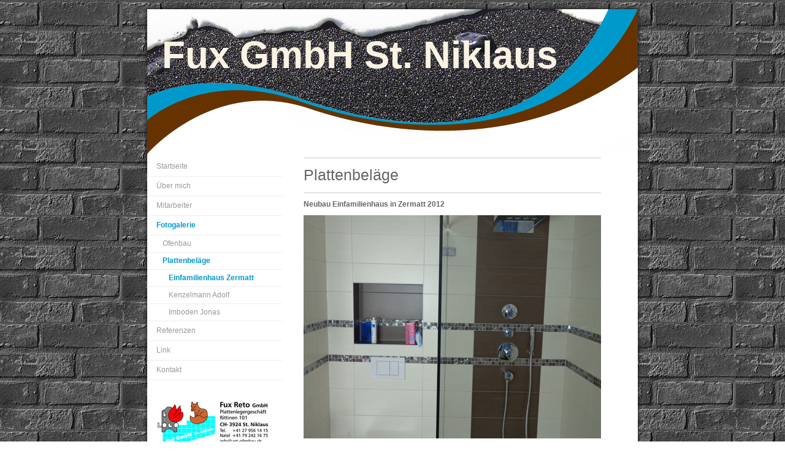

--- FILE ---
content_type: text/html; charset=UTF-8
request_url: https://www.art-ofenbau.ch/fotogalerie/plattenbel%C3%A4ge/einfamilienhaus-zermatt/
body_size: 8485
content:
<!DOCTYPE html>
<html lang="de-DE"><head>
    <meta charset="utf-8"/>
    <link rel="dns-prefetch preconnect" href="https://u.jimcdn.com/" crossorigin="anonymous"/>
<link rel="dns-prefetch preconnect" href="https://assets.jimstatic.com/" crossorigin="anonymous"/>
<link rel="dns-prefetch preconnect" href="https://image.jimcdn.com" crossorigin="anonymous"/>
<meta http-equiv="X-UA-Compatible" content="IE=edge"/>
<meta name="description" content=""/>
<meta name="robots" content="index, follow, archive"/>
<meta property="st:section" content=""/>
<meta name="generator" content="Jimdo Creator"/>
<meta name="twitter:title" content="Plattenbeläge"/>
<meta name="twitter:description" content="-"/>
<meta name="twitter:card" content="summary_large_image"/>
<meta property="og:url" content="http://www.art-ofenbau.ch/fotogalerie/plattenbeläge/einfamilienhaus-zermatt/"/>
<meta property="og:title" content="Plattenbeläge"/>
<meta property="og:description" content=""/>
<meta property="og:type" content="website"/>
<meta property="og:locale" content="de_DE"/>
<meta property="og:site_name" content="Kachel- und Gildsteinöfen - Cheminéebau und Plattenbeläge"/>
<meta name="twitter:image" content="https://image.jimcdn.com/app/cms/image/transf/none/path/s43c509ad10ea9776/image/i4db329f6e0cc0c4d/version/1359536034/image.jpg"/>
<meta property="og:image" content="https://image.jimcdn.com/app/cms/image/transf/none/path/s43c509ad10ea9776/image/i4db329f6e0cc0c4d/version/1359536034/image.jpg"/>
<meta property="og:image:width" content="1280"/>
<meta property="og:image:height" content="960"/>
<meta property="og:image:secure_url" content="https://image.jimcdn.com/app/cms/image/transf/none/path/s43c509ad10ea9776/image/i4db329f6e0cc0c4d/version/1359536034/image.jpg"/><title>Plattenbeläge - Kachel- und Gildsteinöfen - Cheminéebau und Plattenbeläge</title>
<link rel="icon" type="image/png" href="[data-uri]"/>
    
<link rel="canonical" href="https://www.art-ofenbau.ch/fotogalerie/plattenbeläge/einfamilienhaus-zermatt/"/>

        <script src="https://assets.jimstatic.com/ckies.js.7c38a5f4f8d944ade39b.js"></script>

        <script src="https://assets.jimstatic.com/cookieControl.js.b05bf5f4339fa83b8e79.js"></script>
    <script>window.CookieControlSet.setToNormal();</script>

    <style>html,body{margin:0}.hidden{display:none}.n{padding:5px}#emotion-header{position:relative}#emotion-header-logo,#emotion-header-title{position:absolute}</style>

        <link href="https://u.jimcdn.com/cms/o/s43c509ad10ea9776/layout/l216c73a5fa070f2f/css/main.css?t=1768571070" rel="stylesheet" type="text/css" id="jimdo_main_css"/>
    <link href="https://u.jimcdn.com/cms/o/s43c509ad10ea9776/layout/l216c73a5fa070f2f/css/layout.css?t=1481798907" rel="stylesheet" type="text/css" id="jimdo_layout_css"/>
    <link href="https://u.jimcdn.com/cms/o/s43c509ad10ea9776/layout/l216c73a5fa070f2f/css/font.css?t=1768571070" rel="stylesheet" type="text/css" id="jimdo_font_css"/>
<script>     /* <![CDATA[ */     /*!  loadCss [c]2014 @scottjehl, Filament Group, Inc.  Licensed MIT */     window.loadCSS = window.loadCss = function(e,n,t){var r,l=window.document,a=l.createElement("link");if(n)r=n;else{var i=(l.body||l.getElementsByTagName("head")[0]).childNodes;r=i[i.length-1]}var o=l.styleSheets;a.rel="stylesheet",a.href=e,a.media="only x",r.parentNode.insertBefore(a,n?r:r.nextSibling);var d=function(e){for(var n=a.href,t=o.length;t--;)if(o[t].href===n)return e.call(a);setTimeout(function(){d(e)})};return a.onloadcssdefined=d,d(function(){a.media=t||"all"}),a};     window.onloadCSS = function(n,o){n.onload=function(){n.onload=null,o&&o.call(n)},"isApplicationInstalled"in navigator&&"onloadcssdefined"in n&&n.onloadcssdefined(o)}     /* ]]> */ </script>     <script>
// <![CDATA[
onloadCSS(loadCss('https://assets.jimstatic.com/web_oldtemplate.css.d393d7df0e0c7cad1d200e41d59a2045.css') , function() {
    this.id = 'jimdo_web_css';
});
// ]]>
</script>
<link href="https://assets.jimstatic.com/web_oldtemplate.css.d393d7df0e0c7cad1d200e41d59a2045.css" rel="preload" as="style"/>
<noscript>
<link href="https://assets.jimstatic.com/web_oldtemplate.css.d393d7df0e0c7cad1d200e41d59a2045.css" rel="stylesheet"/>
</noscript>
    <script>
    //<![CDATA[
        var jimdoData = {"isTestserver":false,"isLcJimdoCom":false,"isJimdoHelpCenter":false,"isProtectedPage":false,"cstok":"","cacheJsKey":"7093479d026ccfbb48d2a101aeac5fbd70d2cc12","cacheCssKey":"7093479d026ccfbb48d2a101aeac5fbd70d2cc12","cdnUrl":"https:\/\/assets.jimstatic.com\/","minUrl":"https:\/\/assets.jimstatic.com\/app\/cdn\/min\/file\/","authUrl":"https:\/\/a.jimdo.com\/","webPath":"https:\/\/www.art-ofenbau.ch\/","appUrl":"https:\/\/a.jimdo.com\/","cmsLanguage":"de_DE","isFreePackage":false,"mobile":false,"isDevkitTemplateUsed":false,"isTemplateResponsive":false,"websiteId":"s43c509ad10ea9776","pageId":1118659676,"packageId":2,"shop":{"deliveryTimeTexts":{"1":"1 - 3 Tage Lieferzeit","2":"3 - 5 Tage Lieferzeit","3":"5 - 8 Tage Lieferzeit"},"checkoutButtonText":"Zur Kasse","isReady":false,"currencyFormat":{"pattern":"\u00a4 #,##0.00;\u00a4-#,##0.00","convertedPattern":"$ #,##0.00","symbols":{"GROUPING_SEPARATOR":" ","DECIMAL_SEPARATOR":".","CURRENCY_SYMBOL":"CHF"}},"currencyLocale":"de_CH"},"tr":{"gmap":{"searchNotFound":"Die angegebene Adresse konnte nicht gefunden werden.","routeNotFound":"Die Anfahrtsroute konnte nicht berechnet werden. M\u00f6gliche Gr\u00fcnde: Die Startadresse ist zu ungenau oder zu weit von der Zieladresse entfernt."},"shop":{"checkoutSubmit":{"next":"N\u00e4chster Schritt","wait":"Bitte warten"},"paypalError":"Da ist leider etwas schiefgelaufen. Bitte versuche es erneut!","cartBar":"Zum Warenkorb","maintenance":"Dieser Shop ist vor\u00fcbergehend leider nicht erreichbar. Bitte probieren Sie es sp\u00e4ter noch einmal.","addToCartOverlay":{"productInsertedText":"Der Artikel wurde dem Warenkorb hinzugef\u00fcgt.","continueShoppingText":"Weiter einkaufen","reloadPageText":"neu laden"},"notReadyText":"Dieser Shop ist noch nicht vollst\u00e4ndig eingerichtet.","numLeftText":"Mehr als {:num} Exemplare dieses Artikels sind z.Z. leider nicht verf\u00fcgbar.","oneLeftText":"Es ist leider nur noch ein Exemplar dieses Artikels verf\u00fcgbar."},"common":{"timeout":"Es ist ein Fehler aufgetreten. Die von dir ausgew\u00e4hlte Aktion wurde abgebrochen. Bitte versuche es in ein paar Minuten erneut."},"form":{"badRequest":"Es ist ein Fehler aufgetreten: Die Eingaben konnten leider nicht \u00fcbermittelt werden. Bitte versuche es sp\u00e4ter noch einmal!"}},"jQuery":"jimdoGen002","isJimdoMobileApp":false,"bgConfig":null,"bgFullscreen":null,"responsiveBreakpointLandscape":767,"responsiveBreakpointPortrait":480,"copyableHeadlineLinks":false,"tocGeneration":false,"googlemapsConsoleKey":false,"loggingForAnalytics":false,"loggingForPredefinedPages":false,"isFacebookPixelIdEnabled":false,"userAccountId":"c834e99f-c716-4d52-94f9-23adc67f865a"};
    // ]]>
</script>

     <script> (function(window) { 'use strict'; var regBuff = window.__regModuleBuffer = []; var regModuleBuffer = function() { var args = [].slice.call(arguments); regBuff.push(args); }; if (!window.regModule) { window.regModule = regModuleBuffer; } })(window); </script>
    <script src="https://assets.jimstatic.com/web.js.24f3cfbc36a645673411.js" async="true"></script>
    <script src="https://assets.jimstatic.com/at.js.62588d64be2115a866ce.js"></script>
    
</head>

<body class="body cc-page cc-pagemode-default cc-content-parent" id="page-1118659676">

<div id="cc-inner" class="cc-content-parent"><div id="cc-tp-padding-container" class="cc-content-parent">

	<div id="cc-tp-container" class="cc-content-parent">

		<div id="cc-tp-top"></div>
		
		<div id="cc-tp-wrapper" class="cc-content-parent">
		
			<div id="cc-tp-wave-left"></div>
			<div id="cc-tp-wave-right"></div>
			<div id="cc-tp-emotion">
<div id="emotion-header" data-action="emoHeader" style="background: transparent;width: 800px; height: 236px;">
            <a href="https://www.art-ofenbau.ch/" style="border: 0; text-decoration: none; cursor: pointer;">
    
    <img src="https://u.jimcdn.com/cms/o/s43c509ad10ea9776/emotion/crop/header.jpg?t=1402753856" id="emotion-header-img" alt=""/>



    


    <strong id="emotion-header-title" style="             left: 3%;             top: 16%;             font: normal bold 62px/120% Arial, Helvetica, sans-serif;             color: #FAF3E4;                         ">Fux GmbH St. Niklaus</strong>
            </a>
        </div>

</div>	
			
			<div class="c"></div>	
			
			<div id="cc-tp-navigation">
				<div class="cc-tp-gutter"><div data-container="navigation"><div class="j-nav-variant-standard"><ul id="mainNav1" class="mainNav1"><li id="cc-nav-view-1062284876"><a href="/" class="level_1"><span>Startseite</span></a></li><li id="cc-nav-view-1062284976"><a href="/über-mich/" class="level_1"><span>Über mich</span></a></li><li id="cc-nav-view-1118543476"><a href="/mitarbeiter/" class="level_1"><span>Mitarbeiter</span></a></li><li id="cc-nav-view-1062285076"><a href="/fotogalerie/" class="parent level_1"><span>Fotogalerie</span></a></li><li><ul id="mainNav2" class="mainNav2"><li id="cc-nav-view-1118683076"><a href="/fotogalerie/ofenbau/" class="level_2"><span>Ofenbau</span></a></li><li id="cc-nav-view-1391324276"><a href="/fotogalerie/plattenbeläge/" class="parent level_2"><span>Plattenbeläge</span></a></li><li><ul id="mainNav3" class="mainNav3"><li id="cc-nav-view-1118659676"><a href="/fotogalerie/plattenbeläge/einfamilienhaus-zermatt/" class="current level_3"><span>Einfamilienhaus Zermatt</span></a></li><li id="cc-nav-view-1391324376"><a href="/fotogalerie/plattenbeläge/kenzelmann-adolf/" class="level_3"><span>Kenzelmann Adolf</span></a></li><li id="cc-nav-view-1391324876"><a href="/fotogalerie/plattenbeläge/imboden-jonas/" class="level_3"><span>Imboden Jonas</span></a></li></ul></li></ul></li><li id="cc-nav-view-1129316776"><a href="/referenzen/" class="level_1"><span>Referenzen</span></a></li><li id="cc-nav-view-1062285276"><a href="/link/" class="level_1"><span>Link</span></a></li><li id="cc-nav-view-1062285476"><a href="/kontakt/" class="level_1"><span>Kontakt</span></a></li></ul></div></div></div>
				<div id="cc-tp-sidebar"><div class="cc-tp-gutter"><div data-container="sidebar"><div id="cc-matrix-1329342076"><div id="cc-m-6047487076" class="j-module n j-imageSubtitle "><figure class="cc-imagewrapper cc-m-image-align-1">
<img srcset="https://image.jimcdn.com/app/cms/image/transf/dimension=180x10000:format=jpg/path/s43c509ad10ea9776/image/i49a8a33842ffd56f/version/1333783377/image.jpg 180w, https://image.jimcdn.com/app/cms/image/transf/dimension=320x10000:format=jpg/path/s43c509ad10ea9776/image/i49a8a33842ffd56f/version/1333783377/image.jpg 320w, https://image.jimcdn.com/app/cms/image/transf/dimension=360x10000:format=jpg/path/s43c509ad10ea9776/image/i49a8a33842ffd56f/version/1333783377/image.jpg 360w" sizes="(min-width: 180px) 180px, 100vw" id="cc-m-imagesubtitle-image-6047487076" src="https://image.jimcdn.com/app/cms/image/transf/dimension=180x10000:format=jpg/path/s43c509ad10ea9776/image/i49a8a33842ffd56f/version/1333783377/image.jpg" alt="" class="" data-src-width="1023" data-src-height="594" data-src="https://image.jimcdn.com/app/cms/image/transf/dimension=180x10000:format=jpg/path/s43c509ad10ea9776/image/i49a8a33842ffd56f/version/1333783377/image.jpg" data-image-id="4175388476"/>    

</figure>

<div class="cc-clear"></div>
<script id="cc-m-reg-6047487076">// <![CDATA[

    window.regModule("module_imageSubtitle", {"data":{"imageExists":true,"hyperlink":"","hyperlink_target":"","hyperlinkAsString":"","pinterest":"0","id":6047487076,"widthEqualsContent":"0","resizeWidth":180,"resizeHeight":105},"id":6047487076});
// ]]>
</script></div></div></div></div></div>
			</div>
			
			<div id="cc-tp-content" class="cc-content-parent"><div class="cc-tp-gutter cc-content-parent"><div id="content_area" data-container="content"><div id="content_start"></div>
        
        <div id="cc-matrix-1357351076"><div id="cc-m-5985507376" class="j-module n j-hr ">    <div class="hr"></div>
</div><div id="cc-m-6047518976" class="j-module n j-header "><h1 class="" id="cc-m-header-6047518976">Plattenbeläge</h1></div><div id="cc-m-6047519276" class="j-module n j-hr ">    <div class="hr"></div>
</div><div id="cc-m-7048498376" class="j-module n j-header "><h3 class="" id="cc-m-header-7048498376">Neubau Einfamilienhaus in Zermatt 2012</h3></div><div id="cc-m-7048498776" class="j-module n j-imageSubtitle "><figure class="cc-imagewrapper cc-m-image-align-1">
<img srcset="https://image.jimcdn.com/app/cms/image/transf/dimension=320x10000:format=jpg/path/s43c509ad10ea9776/image/i4db329f6e0cc0c4d/version/1359536034/image.jpg 320w, https://image.jimcdn.com/app/cms/image/transf/dimension=485x10000:format=jpg/path/s43c509ad10ea9776/image/i4db329f6e0cc0c4d/version/1359536034/image.jpg 485w, https://image.jimcdn.com/app/cms/image/transf/dimension=640x10000:format=jpg/path/s43c509ad10ea9776/image/i4db329f6e0cc0c4d/version/1359536034/image.jpg 640w, https://image.jimcdn.com/app/cms/image/transf/dimension=960x10000:format=jpg/path/s43c509ad10ea9776/image/i4db329f6e0cc0c4d/version/1359536034/image.jpg 960w, https://image.jimcdn.com/app/cms/image/transf/dimension=970x10000:format=jpg/path/s43c509ad10ea9776/image/i4db329f6e0cc0c4d/version/1359536034/image.jpg 970w" sizes="(min-width: 485px) 485px, 100vw" id="cc-m-imagesubtitle-image-7048498776" src="https://image.jimcdn.com/app/cms/image/transf/dimension=485x10000:format=jpg/path/s43c509ad10ea9776/image/i4db329f6e0cc0c4d/version/1359536034/image.jpg" alt="" class="" data-src-width="1280" data-src-height="960" data-src="https://image.jimcdn.com/app/cms/image/transf/dimension=485x10000:format=jpg/path/s43c509ad10ea9776/image/i4db329f6e0cc0c4d/version/1359536034/image.jpg" data-image-id="4911450876"/>    

</figure>

<div class="cc-clear"></div>
<script id="cc-m-reg-7048498776">// <![CDATA[

    window.regModule("module_imageSubtitle", {"data":{"imageExists":true,"hyperlink":false,"hyperlink_target":"","hyperlinkAsString":false,"pinterest":"0","id":7048498776,"widthEqualsContent":"0","resizeWidth":"485","resizeHeight":364},"id":7048498776});
// ]]>
</script></div><div id="cc-m-7048510076" class="j-module n j-imageSubtitle "><figure class="cc-imagewrapper cc-m-image-align-1">
<img srcset="https://image.jimcdn.com/app/cms/image/transf/dimension=320x10000:format=jpg/path/s43c509ad10ea9776/image/if78d7fecb42fe279/version/1359536690/image.jpg 320w, https://image.jimcdn.com/app/cms/image/transf/dimension=485x10000:format=jpg/path/s43c509ad10ea9776/image/if78d7fecb42fe279/version/1359536690/image.jpg 485w, https://image.jimcdn.com/app/cms/image/transf/dimension=640x10000:format=jpg/path/s43c509ad10ea9776/image/if78d7fecb42fe279/version/1359536690/image.jpg 640w, https://image.jimcdn.com/app/cms/image/transf/dimension=960x10000:format=jpg/path/s43c509ad10ea9776/image/if78d7fecb42fe279/version/1359536690/image.jpg 960w, https://image.jimcdn.com/app/cms/image/transf/dimension=970x10000:format=jpg/path/s43c509ad10ea9776/image/if78d7fecb42fe279/version/1359536690/image.jpg 970w" sizes="(min-width: 485px) 485px, 100vw" id="cc-m-imagesubtitle-image-7048510076" src="https://image.jimcdn.com/app/cms/image/transf/dimension=485x10000:format=jpg/path/s43c509ad10ea9776/image/if78d7fecb42fe279/version/1359536690/image.jpg" alt="" class="" data-src-width="1125" data-src-height="1500" data-src="https://image.jimcdn.com/app/cms/image/transf/dimension=485x10000:format=jpg/path/s43c509ad10ea9776/image/if78d7fecb42fe279/version/1359536690/image.jpg" data-image-id="4911454176"/>    

</figure>

<div class="cc-clear"></div>
<script id="cc-m-reg-7048510076">// <![CDATA[

    window.regModule("module_imageSubtitle", {"data":{"imageExists":true,"hyperlink":false,"hyperlink_target":"","hyperlinkAsString":false,"pinterest":"0","id":7048510076,"widthEqualsContent":"0","resizeWidth":"485","resizeHeight":647},"id":7048510076});
// ]]>
</script></div><div id="cc-m-7048508476" class="j-module n j-imageSubtitle "><figure class="cc-imagewrapper cc-m-image-align-1">
<img srcset="https://image.jimcdn.com/app/cms/image/transf/dimension=320x10000:format=jpg/path/s43c509ad10ea9776/image/i977c6a64abeacb40/version/1359536550/image.jpg 320w, https://image.jimcdn.com/app/cms/image/transf/dimension=485x10000:format=jpg/path/s43c509ad10ea9776/image/i977c6a64abeacb40/version/1359536550/image.jpg 485w, https://image.jimcdn.com/app/cms/image/transf/dimension=640x10000:format=jpg/path/s43c509ad10ea9776/image/i977c6a64abeacb40/version/1359536550/image.jpg 640w, https://image.jimcdn.com/app/cms/image/transf/dimension=960x10000:format=jpg/path/s43c509ad10ea9776/image/i977c6a64abeacb40/version/1359536550/image.jpg 960w, https://image.jimcdn.com/app/cms/image/transf/dimension=970x10000:format=jpg/path/s43c509ad10ea9776/image/i977c6a64abeacb40/version/1359536550/image.jpg 970w" sizes="(min-width: 485px) 485px, 100vw" id="cc-m-imagesubtitle-image-7048508476" src="https://image.jimcdn.com/app/cms/image/transf/dimension=485x10000:format=jpg/path/s43c509ad10ea9776/image/i977c6a64abeacb40/version/1359536550/image.jpg" alt="" class="" data-src-width="1280" data-src-height="960" data-src="https://image.jimcdn.com/app/cms/image/transf/dimension=485x10000:format=jpg/path/s43c509ad10ea9776/image/i977c6a64abeacb40/version/1359536550/image.jpg" data-image-id="4911453276"/>    

</figure>

<div class="cc-clear"></div>
<script id="cc-m-reg-7048508476">// <![CDATA[

    window.regModule("module_imageSubtitle", {"data":{"imageExists":true,"hyperlink":false,"hyperlink_target":"","hyperlinkAsString":false,"pinterest":"0","id":7048508476,"widthEqualsContent":"0","resizeWidth":"485","resizeHeight":364},"id":7048508476});
// ]]>
</script></div><div id="cc-m-7048500576" class="j-module n j-imageSubtitle "><figure class="cc-imagewrapper cc-m-image-align-2">
<img srcset="https://image.jimcdn.com/app/cms/image/transf/dimension=320x10000:format=jpg/path/s43c509ad10ea9776/image/ibc9f53545d00a413/version/1359536458/image.jpg 320w, https://image.jimcdn.com/app/cms/image/transf/dimension=485x10000:format=jpg/path/s43c509ad10ea9776/image/ibc9f53545d00a413/version/1359536458/image.jpg 485w, https://image.jimcdn.com/app/cms/image/transf/dimension=640x10000:format=jpg/path/s43c509ad10ea9776/image/ibc9f53545d00a413/version/1359536458/image.jpg 640w, https://image.jimcdn.com/app/cms/image/transf/dimension=960x10000:format=jpg/path/s43c509ad10ea9776/image/ibc9f53545d00a413/version/1359536458/image.jpg 960w, https://image.jimcdn.com/app/cms/image/transf/dimension=970x10000:format=jpg/path/s43c509ad10ea9776/image/ibc9f53545d00a413/version/1359536458/image.jpg 970w" sizes="(min-width: 485px) 485px, 100vw" id="cc-m-imagesubtitle-image-7048500576" src="https://image.jimcdn.com/app/cms/image/transf/dimension=485x10000:format=jpg/path/s43c509ad10ea9776/image/ibc9f53545d00a413/version/1359536458/image.jpg" alt="" class="" data-src-width="1280" data-src-height="960" data-src="https://image.jimcdn.com/app/cms/image/transf/dimension=485x10000:format=jpg/path/s43c509ad10ea9776/image/ibc9f53545d00a413/version/1359536458/image.jpg" data-image-id="4911451376"/>    

</figure>

<div class="cc-clear"></div>
<script id="cc-m-reg-7048500576">// <![CDATA[

    window.regModule("module_imageSubtitle", {"data":{"imageExists":true,"hyperlink":false,"hyperlink_target":"","hyperlinkAsString":false,"pinterest":"0","id":7048500576,"widthEqualsContent":"0","resizeWidth":"485","resizeHeight":364},"id":7048500576});
// ]]>
</script></div><div id="cc-m-7048505076" class="j-module n j-imageSubtitle "><figure class="cc-imagewrapper cc-m-image-align-1">
<img srcset="https://image.jimcdn.com/app/cms/image/transf/dimension=320x10000:format=jpg/path/s43c509ad10ea9776/image/i9b8e4572488e4813/version/1359536190/image.jpg 320w, https://image.jimcdn.com/app/cms/image/transf/dimension=485x10000:format=jpg/path/s43c509ad10ea9776/image/i9b8e4572488e4813/version/1359536190/image.jpg 485w, https://image.jimcdn.com/app/cms/image/transf/dimension=640x10000:format=jpg/path/s43c509ad10ea9776/image/i9b8e4572488e4813/version/1359536190/image.jpg 640w, https://image.jimcdn.com/app/cms/image/transf/dimension=960x10000:format=jpg/path/s43c509ad10ea9776/image/i9b8e4572488e4813/version/1359536190/image.jpg 960w, https://image.jimcdn.com/app/cms/image/transf/dimension=970x10000:format=jpg/path/s43c509ad10ea9776/image/i9b8e4572488e4813/version/1359536190/image.jpg 970w" sizes="(min-width: 485px) 485px, 100vw" id="cc-m-imagesubtitle-image-7048505076" src="https://image.jimcdn.com/app/cms/image/transf/dimension=485x10000:format=jpg/path/s43c509ad10ea9776/image/i9b8e4572488e4813/version/1359536190/image.jpg" alt="" class="" data-src-width="1280" data-src-height="960" data-src="https://image.jimcdn.com/app/cms/image/transf/dimension=485x10000:format=jpg/path/s43c509ad10ea9776/image/i9b8e4572488e4813/version/1359536190/image.jpg" data-image-id="4911452276"/>    

</figure>

<div class="cc-clear"></div>
<script id="cc-m-reg-7048505076">// <![CDATA[

    window.regModule("module_imageSubtitle", {"data":{"imageExists":true,"hyperlink":false,"hyperlink_target":"","hyperlinkAsString":false,"pinterest":"0","id":7048505076,"widthEqualsContent":"0","resizeWidth":"485","resizeHeight":364},"id":7048505076});
// ]]>
</script></div><div id="cc-m-7048505676" class="j-module n j-imageSubtitle "><figure class="cc-imagewrapper cc-m-image-align-1">
<img srcset="https://image.jimcdn.com/app/cms/image/transf/dimension=320x10000:format=jpg/path/s43c509ad10ea9776/image/ic6846247a71576d1/version/1359536257/image.jpg 320w, https://image.jimcdn.com/app/cms/image/transf/dimension=485x10000:format=jpg/path/s43c509ad10ea9776/image/ic6846247a71576d1/version/1359536257/image.jpg 485w, https://image.jimcdn.com/app/cms/image/transf/dimension=640x10000:format=jpg/path/s43c509ad10ea9776/image/ic6846247a71576d1/version/1359536257/image.jpg 640w, https://image.jimcdn.com/app/cms/image/transf/dimension=960x10000:format=jpg/path/s43c509ad10ea9776/image/ic6846247a71576d1/version/1359536257/image.jpg 960w, https://image.jimcdn.com/app/cms/image/transf/dimension=970x10000:format=jpg/path/s43c509ad10ea9776/image/ic6846247a71576d1/version/1359536257/image.jpg 970w" sizes="(min-width: 485px) 485px, 100vw" id="cc-m-imagesubtitle-image-7048505676" src="https://image.jimcdn.com/app/cms/image/transf/dimension=485x10000:format=jpg/path/s43c509ad10ea9776/image/ic6846247a71576d1/version/1359536257/image.jpg" alt="" class="" data-src-width="1280" data-src-height="960" data-src="https://image.jimcdn.com/app/cms/image/transf/dimension=485x10000:format=jpg/path/s43c509ad10ea9776/image/ic6846247a71576d1/version/1359536257/image.jpg" data-image-id="4911452476"/>    

</figure>

<div class="cc-clear"></div>
<script id="cc-m-reg-7048505676">// <![CDATA[

    window.regModule("module_imageSubtitle", {"data":{"imageExists":true,"hyperlink":null,"hyperlink_target":"","hyperlinkAsString":null,"pinterest":"0","id":7048505676,"widthEqualsContent":"0","resizeWidth":"485","resizeHeight":364},"id":7048505676});
// ]]>
</script></div><div id="cc-m-7048510476" class="j-module n j-imageSubtitle "><figure class="cc-imagewrapper cc-m-image-align-1">
<img srcset="https://image.jimcdn.com/app/cms/image/transf/dimension=320x10000:format=jpg/path/s43c509ad10ea9776/image/ifc0c197c42cf821c/version/1359536772/image.jpg 320w, https://image.jimcdn.com/app/cms/image/transf/dimension=485x10000:format=jpg/path/s43c509ad10ea9776/image/ifc0c197c42cf821c/version/1359536772/image.jpg 485w, https://image.jimcdn.com/app/cms/image/transf/dimension=640x10000:format=jpg/path/s43c509ad10ea9776/image/ifc0c197c42cf821c/version/1359536772/image.jpg 640w, https://image.jimcdn.com/app/cms/image/transf/dimension=960x10000:format=jpg/path/s43c509ad10ea9776/image/ifc0c197c42cf821c/version/1359536772/image.jpg 960w, https://image.jimcdn.com/app/cms/image/transf/dimension=970x10000:format=jpg/path/s43c509ad10ea9776/image/ifc0c197c42cf821c/version/1359536772/image.jpg 970w" sizes="(min-width: 485px) 485px, 100vw" id="cc-m-imagesubtitle-image-7048510476" src="https://image.jimcdn.com/app/cms/image/transf/dimension=485x10000:format=jpg/path/s43c509ad10ea9776/image/ifc0c197c42cf821c/version/1359536772/image.jpg" alt="" class="" data-src-width="1280" data-src-height="960" data-src="https://image.jimcdn.com/app/cms/image/transf/dimension=485x10000:format=jpg/path/s43c509ad10ea9776/image/ifc0c197c42cf821c/version/1359536772/image.jpg" data-image-id="4911454276"/>    

</figure>

<div class="cc-clear"></div>
<script id="cc-m-reg-7048510476">// <![CDATA[

    window.regModule("module_imageSubtitle", {"data":{"imageExists":true,"hyperlink":false,"hyperlink_target":"","hyperlinkAsString":false,"pinterest":"0","id":7048510476,"widthEqualsContent":"0","resizeWidth":"485","resizeHeight":364},"id":7048510476});
// ]]>
</script></div><div id="cc-m-7048510876" class="j-module n j-imageSubtitle "><figure class="cc-imagewrapper cc-m-image-align-1">
<img srcset="https://image.jimcdn.com/app/cms/image/transf/dimension=320x10000:format=jpg/path/s43c509ad10ea9776/image/ia7ea09e037a71690/version/1359536830/image.jpg 320w, https://image.jimcdn.com/app/cms/image/transf/dimension=485x10000:format=jpg/path/s43c509ad10ea9776/image/ia7ea09e037a71690/version/1359536830/image.jpg 485w, https://image.jimcdn.com/app/cms/image/transf/dimension=640x10000:format=jpg/path/s43c509ad10ea9776/image/ia7ea09e037a71690/version/1359536830/image.jpg 640w, https://image.jimcdn.com/app/cms/image/transf/dimension=960x10000:format=jpg/path/s43c509ad10ea9776/image/ia7ea09e037a71690/version/1359536830/image.jpg 960w, https://image.jimcdn.com/app/cms/image/transf/dimension=970x10000:format=jpg/path/s43c509ad10ea9776/image/ia7ea09e037a71690/version/1359536830/image.jpg 970w" sizes="(min-width: 485px) 485px, 100vw" id="cc-m-imagesubtitle-image-7048510876" src="https://image.jimcdn.com/app/cms/image/transf/dimension=485x10000:format=jpg/path/s43c509ad10ea9776/image/ia7ea09e037a71690/version/1359536830/image.jpg" alt="" class="" data-src-width="1125" data-src-height="1500" data-src="https://image.jimcdn.com/app/cms/image/transf/dimension=485x10000:format=jpg/path/s43c509ad10ea9776/image/ia7ea09e037a71690/version/1359536830/image.jpg" data-image-id="4911454676"/>    

</figure>

<div class="cc-clear"></div>
<script id="cc-m-reg-7048510876">// <![CDATA[

    window.regModule("module_imageSubtitle", {"data":{"imageExists":true,"hyperlink":false,"hyperlink_target":"","hyperlinkAsString":false,"pinterest":"0","id":7048510876,"widthEqualsContent":"0","resizeWidth":"485","resizeHeight":647},"id":7048510876});
// ]]>
</script></div><div id="cc-m-7048513576" class="j-module n j-imageSubtitle "><figure class="cc-imagewrapper cc-m-image-align-1">
<img srcset="https://image.jimcdn.com/app/cms/image/transf/dimension=320x10000:format=jpg/path/s43c509ad10ea9776/image/i63824e968ea1564c/version/1359537507/image.jpg 320w, https://image.jimcdn.com/app/cms/image/transf/dimension=485x10000:format=jpg/path/s43c509ad10ea9776/image/i63824e968ea1564c/version/1359537507/image.jpg 485w, https://image.jimcdn.com/app/cms/image/transf/dimension=640x10000:format=jpg/path/s43c509ad10ea9776/image/i63824e968ea1564c/version/1359537507/image.jpg 640w, https://image.jimcdn.com/app/cms/image/transf/dimension=960x10000:format=jpg/path/s43c509ad10ea9776/image/i63824e968ea1564c/version/1359537507/image.jpg 960w, https://image.jimcdn.com/app/cms/image/transf/dimension=970x10000:format=jpg/path/s43c509ad10ea9776/image/i63824e968ea1564c/version/1359537507/image.jpg 970w" sizes="(min-width: 485px) 485px, 100vw" id="cc-m-imagesubtitle-image-7048513576" src="https://image.jimcdn.com/app/cms/image/transf/dimension=485x10000:format=jpg/path/s43c509ad10ea9776/image/i63824e968ea1564c/version/1359537507/image.jpg" alt="" class="" data-src-width="1280" data-src-height="960" data-src="https://image.jimcdn.com/app/cms/image/transf/dimension=485x10000:format=jpg/path/s43c509ad10ea9776/image/i63824e968ea1564c/version/1359537507/image.jpg" data-image-id="4911457376"/>    

</figure>

<div class="cc-clear"></div>
<script id="cc-m-reg-7048513576">// <![CDATA[

    window.regModule("module_imageSubtitle", {"data":{"imageExists":true,"hyperlink":false,"hyperlink_target":"","hyperlinkAsString":false,"pinterest":"0","id":7048513576,"widthEqualsContent":"0","resizeWidth":"485","resizeHeight":364},"id":7048513576});
// ]]>
</script></div><div id="cc-m-7048513976" class="j-module n j-imageSubtitle "><figure class="cc-imagewrapper cc-m-image-align-1">
<img srcset="https://image.jimcdn.com/app/cms/image/transf/dimension=320x10000:format=jpg/path/s43c509ad10ea9776/image/i6ed31ace05138d62/version/1359537605/image.jpg 320w, https://image.jimcdn.com/app/cms/image/transf/dimension=485x10000:format=jpg/path/s43c509ad10ea9776/image/i6ed31ace05138d62/version/1359537605/image.jpg 485w, https://image.jimcdn.com/app/cms/image/transf/dimension=640x10000:format=jpg/path/s43c509ad10ea9776/image/i6ed31ace05138d62/version/1359537605/image.jpg 640w, https://image.jimcdn.com/app/cms/image/transf/dimension=960x10000:format=jpg/path/s43c509ad10ea9776/image/i6ed31ace05138d62/version/1359537605/image.jpg 960w, https://image.jimcdn.com/app/cms/image/transf/dimension=970x10000:format=jpg/path/s43c509ad10ea9776/image/i6ed31ace05138d62/version/1359537605/image.jpg 970w" sizes="(min-width: 485px) 485px, 100vw" id="cc-m-imagesubtitle-image-7048513976" src="https://image.jimcdn.com/app/cms/image/transf/dimension=485x10000:format=jpg/path/s43c509ad10ea9776/image/i6ed31ace05138d62/version/1359537605/image.jpg" alt="" class="" data-src-width="1125" data-src-height="1500" data-src="https://image.jimcdn.com/app/cms/image/transf/dimension=485x10000:format=jpg/path/s43c509ad10ea9776/image/i6ed31ace05138d62/version/1359537605/image.jpg" data-image-id="4911457776"/>    

</figure>

<div class="cc-clear"></div>
<script id="cc-m-reg-7048513976">// <![CDATA[

    window.regModule("module_imageSubtitle", {"data":{"imageExists":true,"hyperlink":false,"hyperlink_target":"","hyperlinkAsString":false,"pinterest":"0","id":7048513976,"widthEqualsContent":"0","resizeWidth":"485","resizeHeight":647},"id":7048513976});
// ]]>
</script></div></div>
        
        </div></div></div>
			
		</div>
		
		<div class="c"></div>	
		
		<div id="cc-tp-btm"></div>
		
		<div id="cc-tp-footer" class="altcolor"><div class="cc-tp-gutter"><div id="contentfooter" data-container="footer">

    
    <div class="leftrow">
        <a href="/about/">Impressum</a> | <a href="//www.art-ofenbau.ch/j/privacy">Datenschutz</a> | <a id="cookie-policy" href="javascript:window.CookieControl.showCookieSettings();">Cookie-Richtlinie</a> | <a href="/sitemap/">Sitemap</a>    </div>

    <div class="rightrow">
            

<span class="loggedin">
    <a rel="nofollow" id="logout" target="_top" href="https://cms.e.jimdo.com/app/cms/logout.php">
        Abmelden    </a>
    |
    <a rel="nofollow" id="edit" target="_top" href="https://a.jimdo.com/app/auth/signin/jumpcms/?page=1118659676">Bearbeiten</a>
</span>
        </div>

    
</div>
</div></div>
		
	</div>

</div>
</div>    <script type="text/javascript">
//<![CDATA[
addAutomatedTracking('creator.website', track_anon);
//]]>
</script>
    



<div class="cc-individual-cookie-settings" id="cc-individual-cookie-settings" style="display: none" data-nosnippet="true">

</div>
<script>// <![CDATA[

    window.regModule("web_individualCookieSettings", {"categories":[{"type":"NECESSARY","name":"Unbedingt erforderlich","description":"Unbedingt erforderliche Cookies erm\u00f6glichen grundlegende Funktionen und sind f\u00fcr die einwandfreie Funktion der Website erforderlich. Daher kann man sie nicht deaktivieren. Diese Art von Cookies wird ausschlie\u00dflich von dem Betreiber der Website verwendet (First-Party-Cookie) und s\u00e4mtliche Informationen, die in den Cookies gespeichert sind, werden nur an diese Website gesendet.","required":true,"cookies":[{"key":"cookielaw","name":"cookielaw","description":"Cookielaw\n\nDieses Cookie zeigt das Cookie-Banner an und speichert die Cookie-Einstellungen des Besuchers.\n\nAnbieter:\nJimdo GmbH, Stresemannstrasse 375, 22761 Hamburg, Deutschland.\n\nCookie-Name: ckies_cookielaw\nCookie-Laufzeit: 1 Jahr\n\nDatenschutzerkl\u00e4rung:\nhttps:\/\/www.jimdo.com\/de\/info\/datenschutzerklaerung\/ ","required":true},{"key":"control-cookies-wildcard","name":"ckies_*","description":"Jimdo Control Cookies\n\nSteuerungs-Cookies zur Aktivierung der vom Website-Besucher ausgew\u00e4hlten Dienste\/Cookies und zur Speicherung der entsprechenden Cookie-Einstellungen. \n\nAnbieter:\nJimdo GmbH, Stresemannstra\u00dfe 375, 22761 Hamburg, Deutschland.\n\nCookie-Namen: ckies_*, ckies_postfinance, ckies_stripe, ckies_powr, ckies_google, ckies_cookielaw, ckies_ga, ckies_jimdo_analytics, ckies_fb_analytics, ckies_fr\n\nCookie-Laufzeit: 1 Jahr\n\nDatenschutzerkl\u00e4rung:\nhttps:\/\/www.jimdo.com\/de\/info\/datenschutzerklaerung\/ ","required":true}]},{"type":"FUNCTIONAL","name":"Funktionell","description":"Funktionelle Cookies erm\u00f6glichen dieser Website, bestimmte Funktionen zur Verf\u00fcgung zu stellen und Informationen zu speichern, die vom Nutzer eingegeben wurden \u2013 beispielsweise bereits registrierte Namen oder die Sprachauswahl. Damit werden verbesserte und personalisierte Funktionen gew\u00e4hrleistet.","required":false,"cookies":[{"key":"powr-v2","name":"powr","description":"POWr.io Cookies\n\nDiese Cookies registrieren anonyme, statistische Daten \u00fcber das Verhalten des Besuchers dieser Website und sind verantwortlich f\u00fcr die Gew\u00e4hrleistung der Funktionalit\u00e4t bestimmter Widgets, die auf dieser Website eingesetzt werden. Sie werden ausschlie\u00dflich f\u00fcr interne Analysen durch den Webseitenbetreiber verwendet z. B. f\u00fcr den Besucherz\u00e4hler.\n\nAnbieter:\nPowr.io, POWr HQ, 340 Pine Street, San Francisco, California 94104, USA.\n\nCookie Namen und Laufzeiten:\nahoy_unique_[unique id] (Laufzeit: Sitzung), POWR_PRODUCTION  (Laufzeit: Sitzung),  ahoy_visitor  (Laufzeit: 2 Jahre),   ahoy_visit  (Laufzeit: 1 Tag), src (Laufzeit: 30 Tage) Security, _gid Persistent (Laufzeit: 1 Tag), NID (Domain: google.com, Laufzeit: 180 Tage), 1P_JAR (Domain: google.com, Laufzeit: 30 Tage), DV (Domain: google.com, Laufzeit: 2 Stunden), SIDCC (Domain: google.com, Laufzeit: 1 Jahre), SID (Domain: google.com, Laufzeit: 2 Jahre), HSID (Domain: google.com, Laufzeit: 2 Jahre), SEARCH_SAMESITE (Domain: google.com, Laufzeit: 6 Monate), __cfduid (Domain: powrcdn.com, Laufzeit: 30 Tage).\n\nCookie-Richtlinie:\nhttps:\/\/www.powr.io\/privacy \n\nDatenschutzerkl\u00e4rung:\nhttps:\/\/www.powr.io\/privacy ","required":false},{"key":"google_maps","name":"Google Maps","description":"Die Aktivierung und Speicherung dieser Einstellung schaltet die Anzeige der Google Maps frei. \nAnbieter: Google LLC, 1600 Amphitheatre Parkway, Mountain View, CA 94043, USA oder Google Ireland Limited, Gordon House, Barrow Street, Dublin 4, Irland, wenn Sie in der EU ans\u00e4ssig sind.\nCookie Name und Laufzeit: google_maps ( Laufzeit: 1 Jahr)\nCookie Richtlinie: https:\/\/policies.google.com\/technologies\/cookies\nDatenschutzerkl\u00e4rung: https:\/\/policies.google.com\/privacy\n","required":false}]},{"type":"PERFORMANCE","name":"Performance","description":"Die Performance-Cookies sammeln Informationen dar\u00fcber, wie diese Website genutzt wird. Der Betreiber der Website nutzt diese Cookies um die Attraktivit\u00e4t, den Inhalt und die Funktionalit\u00e4t der Website zu verbessern.","required":false,"cookies":[]},{"type":"MARKETING","name":"Marketing \/ Third Party","description":"Marketing- \/ Third Party-Cookies stammen unter anderem von externen Werbeunternehmen und werden verwendet, um Informationen \u00fcber die vom Nutzer besuchten Websites zu sammeln, um z. B. zielgruppenorientierte Werbung f\u00fcr den Benutzer zu erstellen.","required":false,"cookies":[{"key":"powr_marketing","name":"powr_marketing","description":"POWr.io Cookies \n \nDiese Cookies sammeln zu Analysezwecken anonymisierte Informationen dar\u00fcber, wie Nutzer diese Website verwenden. \n\nAnbieter:\nPowr.io, POWr HQ, 340 Pine Street, San Francisco, California 94104, USA.  \n \nCookie-Namen und Laufzeiten: \n__Secure-3PAPISID (Domain: google.com, Laufzeit: 2 Jahre), SAPISID (Domain: google.com, Laufzeit: 2 Jahre), APISID (Domain: google.com, Laufzeit: 2 Jahre), SSID (Domain: google.com, Laufzeit: 2 Jahre), __Secure-3PSID (Domain: google.com, Laufzeit: 2 Jahre), CC (Domain:google.com, Laufzeit: 1 Jahr), ANID (Domain: google.com, Laufzeit: 10 Jahre), OTZ (Domain:google.com, Laufzeit: 1 Monat).\n \nCookie-Richtlinie: \nhttps:\/\/www.powr.io\/privacy \n \nDatenschutzerkl\u00e4rung: \nhttps:\/\/www.powr.io\/privacy \n","required":false}]}],"pagesWithoutCookieSettings":["\/about\/","\/j\/privacy"],"cookieSettingsHtmlUrl":"\/app\/module\/cookiesettings\/getcookiesettingshtml"});
// ]]>
</script>

</body>
</html>


--- FILE ---
content_type: text/css; charset=UTF-8
request_url: https://u.jimcdn.com/cms/o/s43c509ad10ea9776/layout/l216c73a5fa070f2f/css/font.css?t=1768571070
body_size: -44
content:
@charset "utf-8";



body {}

body, p, table, td
{
    font:normal 13px/150% Arial, Helvetica, sans-serif;
    color:#666666;
}

input, textarea
{
    font:normal 13px/150% Arial, Helvetica, sans-serif;
}

h1
{
    font:normal normal normal 25px/140% Helvetica, Arial, sans-serif;
    color:#666666;
    
}

h2
{
    font:normal normal normal 18px/140% Helvetica, Arial, sans-serif;
    color:#666666;
    
}

h3
{
    font:normal normal bold 12px/140% Verdana, Arial, Helvetica, sans-serif;
    color:#666666;
    
}

a:link,
a:visited
{
    text-decoration: underline; /* fix */
    color:#00889c;
}

a:active,
a:hover
{
    text-decoration:none; /* fix */
    color: #00889c;
}

div.hr
{
    border-bottom-style:solid;
    border-bottom-width:1px; /* fix */
    border-color: #CCCCCC;
    height: 1px;
}
/*  alternative */

.altcolor,
.altcolor p { color:#EEEEEE;}

.altcolor h1 {color:#EEEEEE; }
.altcolor h2 {color:#EEEEEE; }
.altcolor h3 {color:#EEEEEE; }

.altcolor a:link,
.altcolor a:visited { color:#EEEEEE; }

.altcolor a:active, 
.altcolor a:hover { color:#EEEEEE; }

.altcolor div.hr {border-color: #EEEEEE;}
